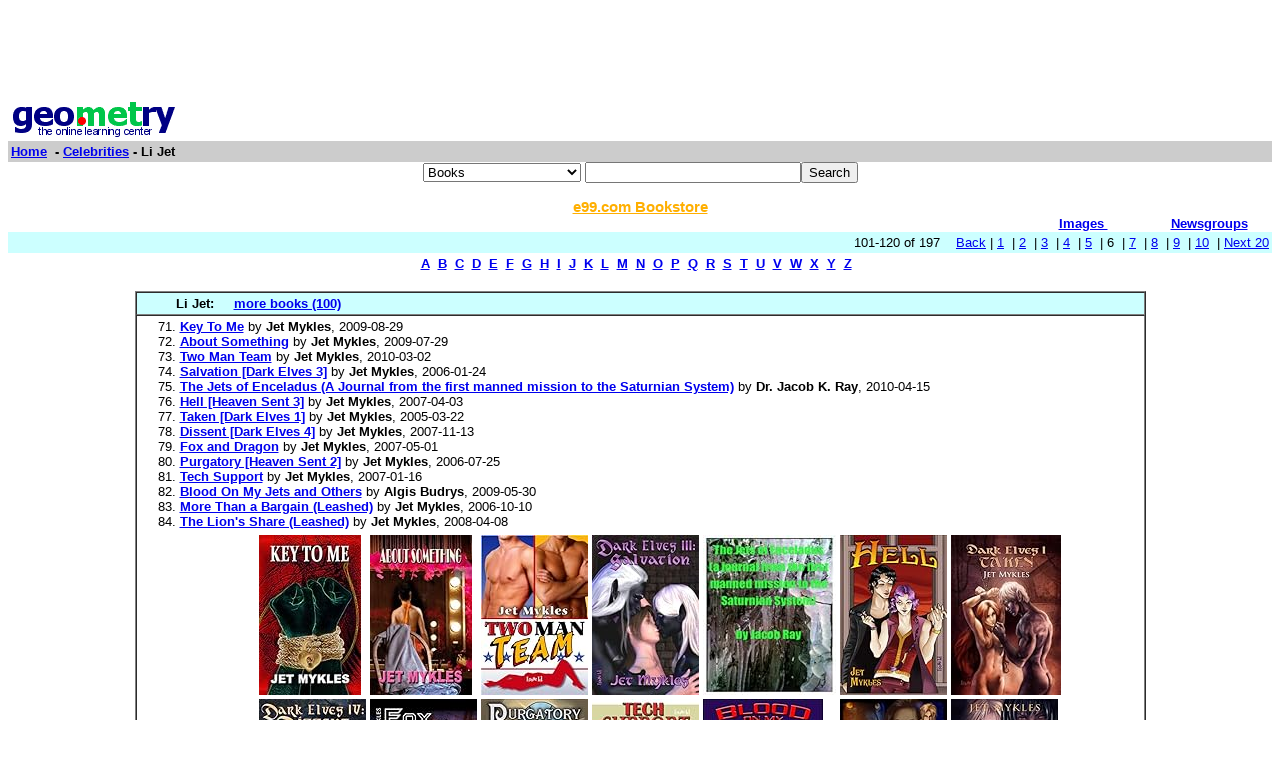

--- FILE ---
content_type: text/html; charset=UTF-8
request_url: http://www5.geometry.net/celebrities/li_jet_page_no_6.html
body_size: 30227
content:
<html><head><title>Geometry.Net - Celebrities: Li Jet  </title>	
<style type="text/css">
<!--
BODY { font-family: verdana,arial,helvetica,sans-serif; font-size: 15px;
}
TD, TH {
font-family: verdana,arial,helvetica,sans-serif; font-size: 15px;
}

.serif { font-family: times,serif; font-size: 16px; }

.sans { font-family: verdana,arial,helvetica,sans-serif; font-size: small; }

.small { font-family: verdana,arial,helvetica,sans-serif; font-size: x-small; }

.h1 { font-family: verdana,arial,helvetica,sans-serif; color: #CC6600; font-size: small; }

.h3color { font-family: verdana,arial,helvetica,sans-serif; color: #CC6600; font-size: x-small; }

.tiny { font-family: verdana,arial,helvetica,sans-serif; font-size: xx-small; }
.listprice { font-family: arial,verdana,sans-serif; text-decoration: line-through; font-size: x-small; }
.price { font-family: verdana,arial,helvetica,sans-serif; color: #990000; font-size: x-small; }
.price_tiny { font-family: verdana,arial,helvetica,sans-serif; color: #990000; font-size: xx-small; }
.attention { background-color: #FFFFD5; }
a:hover { color:#Ef6700 }
p{
font-family:arial,helvetica;
font-size: 13px
}
input{
font-family:arial,helvetica;
font-size:13px
}
td{
font-family:arial,helvetica;
font-size: 13px
}
.htab{
height:18px;
padding-left: 4px;
padding-right: 4px;
text-align: center;
border-right: 1px solid #579;
border-left: 1px solid #579;
border-top: 1px solid #579;
font-weight: bold;
}-->
</style>
  </head><body bgcolor=#FFFFFF text=#000000 link=#0000ee vlink=#ff0000 alink=#000099>

<basefont color=#000000 face=Arial,Helvetica Size=3>
<center>
<script type="text/javascript"><!--
google_ad_client = "pub-1010828748909166";
google_alternate_ad_url = "http://www.geometry.net/ad.html";
google_ad_width = 728;
google_ad_height = 90;
google_ad_format = "728x90_as";
google_ad_channel ="0457113022";
google_color_border = "336699";
google_color_bg = "FFFFFF";
google_color_link = "0000FF";
google_color_url = "008000";
google_color_text = "000000";
//--></script>
<script type="text/javascript"
  src="http://pagead2.googlesyndication.com/pagead/show_ads.js">
</script>
</center><table BORDER=0 CELLSPACING=0 CELLPADDING=3 WIDTH="100%" ><tr><td ALIGN=LEFT VALIGN=CENTER><a href="/index.html"><img SRC="/gnet_logo.gif" height=37 width=165 ALT="Geometry.Net - the online learning center" width=159 border=0><font face="Arial,Helvetica"></a></td></tr><tr ALIGN=LEFT VALIGN=TOP><td ALIGN=LEFT VALIGN=TOP COLSPAN="2" BGCOLOR="#CCCCCC"><b><font face="Arial,Helvetica"><font><a href="/index.html">Home</a>&nbsp; - <A HREF=/celebrities/index.html>Celebrities</a> - Li Jet</font></font></b></td></tr></table><center><form ACTION=http://www.global-online-store.com/search.php METHOD=GET><b><font face="Arial,Helvetica" size=-1>
<select name=mode>
<option value="books">Books
<option value="baby">Baby
<option value="photo">Camera
<option value="wireless-phones">Phones
<option value="pc-hardware">Computers
<option value="videogames">Games
<option value="dvd">DVD
<option value="electronics">Electronics
<option value="kitchen">Kitchen
<option value="magazines">Magazines
<option value="music">Music
<option value="garden">Garden
<option value="software">Software
<option value="universal">Tools
<option value="toys">Toys
<option value="vhs">Video
<option value="apparel">Apparel & Accessories
<option value="jewelry">Jewelry & Watches
<option value="musicalinstruments">Musical Instruments
<option value="health">Health & Personal Care
<option value="beauty">Beauty
<option value="sports">Sports & Outdoors
<option value="office">Office Products
</select>
</font></b><input TYPE="text" NAME="search" SIZE="25" MAXLENGTH="50"><input TYPE="submit" VALUE="Search"></center></font></form>

<center><A HREF="http://us.books-online-store.net/index.html" target=_blank><font color="#ffaf00"><b>e99.com Bookstore</b></font></a></center>

</center><table BORDER=0 CELLSPACING=0 COLS=1 WIDTH="100%" ><tr bgcolor=#FFFFFF><td width=20%>&nbsp;</td><td width=60%>&nbsp;</td><td width=10%><center><font size=-1><a href="http://images.google.com/images?q=li jet&hl=en&sa=N&tab=wi"" target=_blank><b>Images&nbsp;  </b></a></center></font></td><td width=10%><center><font size=-1><a href="http://groups.google.com/groups?q=li jet&hl=en&sa=N&tab=ig" target=_blank><b>Newsgroups</b></a></font></center></td></tr></table></div>
<center><table BORDER=0 CELLSPACING=0 CELLPADDING=3 WIDTH="100%" BGCOLOR=#CCFFFF><tr><td align=right>101-120 of 197&nbsp; &nbsp; <A HREF=/celebrities/li_jet_page_no_5.html>Back</a> |  <A HREF=/celebrities/li_jet.html>1</a>&nbsp;
 | <A HREF=/celebrities/li_jet_page_no_2.html>2</a>&nbsp;
 | <A HREF=/celebrities/li_jet_page_no_3.html>3</a>&nbsp;
 | <A HREF=/celebrities/li_jet_page_no_4.html>4</a>&nbsp;
 | <A HREF=/celebrities/li_jet_page_no_5.html>5</a>&nbsp;
 | 6&nbsp;
 | <A HREF=/celebrities/li_jet_page_no_7.html>7</a>&nbsp;
 | <A HREF=/celebrities/li_jet_page_no_8.html>8</a>&nbsp;
 | <A HREF=/celebrities/li_jet_page_no_9.html>9</a>&nbsp;
 | <A HREF=/celebrities/li_jet_page_no_10.html>10</a>&nbsp;
 | <A HREF=/celebrities/li_jet_page_no_7.html> Next 20 </a></small></td></tr></table></center>

<center><table><tr><td><center><a href="/celebrities/dir_a.html"><b>A</b></a>&nbsp&nbsp;<a href="/celebrities/dir_b.html"><b>B</b></a>&nbsp&nbsp;<a href="/celebrities/dir_c.html"><b>C</b></a>&nbsp&nbsp;<a href="/celebrities/dir_d.html"><b>D</b></a>&nbsp&nbsp;<a href="/celebrities/dir_e.html"><b>E</b></a>&nbsp&nbsp;<a href="/celebrities/dir_f.html"><b>F</b></a>&nbsp&nbsp;<a href="/celebrities/dir_g.html"><b>G</b></a>&nbsp&nbsp;<a href="/celebrities/dir_h.html"><b>H</b></a>&nbsp&nbsp;<a href="/celebrities/dir_i.html"><b>I</b></a>&nbsp&nbsp;<a href="/celebrities/dir_j.html"><b>J</b></a>&nbsp&nbsp;<a href="/celebrities/dir_k.html"><b>K</b></a>&nbsp&nbsp;<a href="/celebrities/dir_l.html"><b>L</b></a>&nbsp&nbsp;<a href="/celebrities/dir_m.html"><b>M</b></a>&nbsp&nbsp;<a href="/celebrities/dir_n.html"><b>N</b></a>&nbsp&nbsp;<a href="/celebrities/dir_o.html"><b>O</b></a>&nbsp&nbsp;<a href="/celebrities/dir_p.html"><b>P</b></a>&nbsp&nbsp;<a href="/celebrities/dir_q.html"><b>Q</b></a>&nbsp&nbsp;<a href="/celebrities/dir_r.html"><b>R</b></a>&nbsp&nbsp;<a href="/celebrities/dir_s.html"><b>S</b></a>&nbsp&nbsp;<a href="/celebrities/dir_t.html"><b>T</b></a>&nbsp&nbsp;<a href="/celebrities/dir_u.html"><b>U</b></a>&nbsp&nbsp;<a href="/celebrities/dir_v.html"><b>V</b></a>&nbsp&nbsp;<a href="/celebrities/dir_w.html"><b>W</b></a>&nbsp&nbsp;<a href="/celebrities/dir_x.html"><b>X</b></a>&nbsp&nbsp;<a href="/celebrities/dir_y.html"><b>Y</b></a>&nbsp&nbsp;<a href="/celebrities/dir_z.html"><b>Z</b></a>&nbsp&nbsp;</center></td></tr></table></center>

<center><br><table CELLSPACING=0 CELLPADDING=3 width="80%" border=1><tr BGCOLOR=#CCFFFF><td><b>&nbsp;&nbsp;&nbsp;&nbsp;&nbsp;&nbsp;&nbsp;&nbsp;&nbsp;Li Jet: </b>&nbsp;&nbsp;&nbsp; <a href="http://www.geometry.net/celebrities_bk/li_jet.html"><b>more books (100)</b></a></small>
</td></tr><tr><td><ol start=71>
<li><A HREF="http://www.amazon.com/exec/obidos/ASIN/B002P4WSCM/gemotrack8-20" target=_blank><b>Key To Me</b></a> by <b>Jet Mykles</b>,  2009-08-29
<li><A HREF="http://www.amazon.com/exec/obidos/ASIN/B002JMV6MI/gemotrack8-20" target=_blank><b>About Something</b></a> by <b>Jet Mykles</b>,  2009-07-29
<li><A HREF="http://www.amazon.com/exec/obidos/ASIN/B003JH8BMA/gemotrack8-20" target=_blank><b>Two Man Team</b></a> by <b>Jet Mykles</b>,  2010-03-02
<li><A HREF="http://www.amazon.com/exec/obidos/ASIN/B0033AGPZS/gemotrack8-20" target=_blank><b>Salvation [Dark Elves 3]</b></a> by <b>Jet Mykles</b>,  2006-01-24
<li><A HREF="http://www.amazon.com/exec/obidos/ASIN/B003HKRCI8/gemotrack8-20" target=_blank><b>The Jets of Enceladus (A Journal from the first manned mission to the Saturnian System)</b></a> by <b>Dr. Jacob K. Ray</b>,  2010-04-15
<li><A HREF="http://www.amazon.com/exec/obidos/ASIN/B0045Y26D6/gemotrack8-20" target=_blank><b>Hell [Heaven Sent 3]</b></a> by <b>Jet Mykles</b>,  2007-04-03
<li><A HREF="http://www.amazon.com/exec/obidos/ASIN/B0033AGQ34/gemotrack8-20" target=_blank><b>Taken [Dark Elves 1]</b></a> by <b>Jet Mykles</b>,  2005-03-22
<li><A HREF="http://www.amazon.com/exec/obidos/ASIN/B0033AGQBG/gemotrack8-20" target=_blank><b>Dissent [Dark Elves 4]</b></a> by <b>Jet Mykles</b>,  2007-11-13
<li><A HREF="http://www.amazon.com/exec/obidos/ASIN/B0045Y266S/gemotrack8-20" target=_blank><b>Fox and Dragon</b></a> by <b>Jet Mykles</b>,  2007-05-01
<li><A HREF="http://www.amazon.com/exec/obidos/ASIN/B0045Y26B8/gemotrack8-20" target=_blank><b>Purgatory [Heaven Sent 2]</b></a> by <b>Jet Mykles</b>,  2006-07-25
<li><A HREF="http://www.amazon.com/exec/obidos/ASIN/B0045Y26Q8/gemotrack8-20" target=_blank><b>Tech Support</b></a> by <b>Jet Mykles</b>,  2007-01-16
<li><A HREF="http://www.amazon.com/exec/obidos/ASIN/B0029F1YWC/gemotrack8-20" target=_blank><b>Blood On My Jets and Others</b></a> by <b>Algis Budrys</b>,  2009-05-30
<li><A HREF="http://www.amazon.com/exec/obidos/ASIN/B0045Y26JA/gemotrack8-20" target=_blank><b>More Than a Bargain (Leashed)</b></a> by <b>Jet Mykles</b>,  2006-10-10
<li><A HREF="http://www.amazon.com/exec/obidos/ASIN/B0045Y26KO/gemotrack8-20" target=_blank><b>The Lion's Share (Leashed)</b></a> by <b>Jet Mykles</b>,  2008-04-08<center><table cellpadding=3 border=0 width = "765" cellspacing=0><tr><td><table><tr><td><A HREF="http://www.amazon.com/exec/obidos/ASIN/B002P4WSCM/gemotrack8-20" target=_blank><img src="http://ecx.images-amazon.com/images/I/51TEFnSfnEL._SL160_.jpg" vspace=0 align="center" valign="center" hspace=0 border=0></a></td><td><A HREF="http://www.amazon.com/exec/obidos/ASIN/B002JMV6MI/gemotrack8-20" target=_blank><img src="http://ecx.images-amazon.com/images/I/519fQ-1IZ5L._SL160_.jpg" vspace=0 align="center" valign="center" hspace=0 border=0></a></td><td><A HREF="http://www.amazon.com/exec/obidos/ASIN/B003JH8BMA/gemotrack8-20" target=_blank><img src="http://ecx.images-amazon.com/images/I/51JHpISUGpL._SL160_.jpg" vspace=0 align="center" valign="center" hspace=0 border=0></a></td><td><A HREF="http://www.amazon.com/exec/obidos/ASIN/B0033AGPZS/gemotrack8-20" target=_blank><img src="http://ecx.images-amazon.com/images/I/51NI65YYtkL._SL160_.jpg" vspace=0 align="center" valign="center" hspace=0 border=0></a></td><td><A HREF="http://www.amazon.com/exec/obidos/ASIN/B003HKRCI8/gemotrack8-20" target=_blank><img src="http://ecx.images-amazon.com/images/I/514oB8o2LuL._SL160_.jpg" vspace=0 align="center" valign="center" hspace=0 border=0></a></td><td><A HREF="http://www.amazon.com/exec/obidos/ASIN/B0045Y26D6/gemotrack8-20" target=_blank><img src="http://ecx.images-amazon.com/images/I/517gI2c-5XL._SL160_.jpg" vspace=0 align="center" valign="center" hspace=0 border=0></a></td><td><A HREF="http://www.amazon.com/exec/obidos/ASIN/B0033AGQ34/gemotrack8-20" target=_blank><img src="http://ecx.images-amazon.com/images/I/51STQMBq%2BPL._SL160_.jpg" vspace=0 align="center" valign="center" hspace=0 border=0></a></td></tr><tr><td><A HREF="http://www.amazon.com/exec/obidos/ASIN/B0033AGQBG/gemotrack8-20" target=_blank><img src="http://ecx.images-amazon.com/images/I/51GQJlFsrWL._SL160_.jpg" vspace=0 align="center" valign="center" hspace=0 border=0></a></td><td><A HREF="http://www.amazon.com/exec/obidos/ASIN/B0045Y266S/gemotrack8-20" target=_blank><img src="http://ecx.images-amazon.com/images/I/51fnXcyx70L._SL160_.jpg" vspace=0 align="center" valign="center" hspace=0 border=0></a></td><td><A HREF="http://www.amazon.com/exec/obidos/ASIN/B0045Y26B8/gemotrack8-20" target=_blank><img src="http://ecx.images-amazon.com/images/I/519sL7FNlTL._SL160_.jpg" vspace=0 align="center" valign="center" hspace=0 border=0></a></td><td><A HREF="http://www.amazon.com/exec/obidos/ASIN/B0045Y26Q8/gemotrack8-20" target=_blank><img src="http://ecx.images-amazon.com/images/I/51v09N9%2B3TL._SL160_.jpg" vspace=0 align="center" valign="center" hspace=0 border=0></a></td><td><A HREF="http://www.amazon.com/exec/obidos/ASIN/B0029F1YWC/gemotrack8-20" target=_blank><img src="http://ecx.images-amazon.com/images/I/61KBjgSmGJL._SL160_.jpg" vspace=0 align="center" valign="center" hspace=0 border=0></a></td><td><A HREF="http://www.amazon.com/exec/obidos/ASIN/B0045Y26JA/gemotrack8-20" target=_blank><img src="http://ecx.images-amazon.com/images/I/515fzSiLHvL._SL160_.jpg" vspace=0 align="center" valign="center" hspace=0 border=0></a></td><td><A HREF="http://www.amazon.com/exec/obidos/ASIN/B0045Y26KO/gemotrack8-20" target=_blank><img src="http://ecx.images-amazon.com/images/I/51TYIe-Rz3L._SL160_.jpg" vspace=0 align="center" valign="center" hspace=0 border=0></a></td></tr><tr></tr></table></td></tr></table></center><center><table cellpadding=3 border=0 width = "765" cellspacing=0><tr><td><table><tr></tr></table></td></tr></table></center></small></ul></td></tr></table></center>
 <p><b><center><a href=/detail/celebrities/li_jet.html>lists with details </a></center></b></small>
<font face=arial><ul><ol start=101>
<P><li><A HREF="http://films.kelkoo.co.uk/b/a/cpc_149201_vtl_actor_c15491764.html" target=_blank> <b> Jet Li DVDs At The Best Price </b> </b> </a><br>Buy jet li DVDs from the best shops. Click on the products or use the search form below to find the best prices for all DVDs. &nbsp;<br><font color = "#6B4226">http://films.kelkoo.co.uk/b/a/cpc_149201_vtl_actor_c15491764.html</font></small>
<P><li><A HREF="http://www.ifrance.com/jetli-cinema/enter/index.htm" target=_blank> <b> Jet Li Cinema French Site </b> </b> </a><br>Actualit©, biographie, filmographie comment©e, articles, photos, liens et forum. &nbsp;<br><font color = "#6B4226">http://www.ifrance.com/jetli-cinema/enter/index.htm</font>
<br><br><b>Extractions</b>: Since 2000, 8th November... Vous devez avoir le plug-in flash pour voir ce site. Si vous ne voyez pas l'animation &quot;Jet Li cinema&quot; en haut de page, cliquez sur l'image &quot;Get Shockwave&quot;. You must have the Macromedia flash plug-in to view this site, if you don't see the animation &quot;jet Li cinema&quot; on the top of the page, click on &quot;Get shockwave&quot;</small>
<P><li><A HREF="http://e.jeboo.com/program/people_detail.php?peopleid=101888" target=_blank> <b> ?Li,Jet Jeboo.com </b> </b> </a><br><font color = "#6B4226">http://e.jeboo.com/program/people_detail.php?peopleid=101888</font></small>
<P><li><A HREF="http://www.bestprices.com/cgi-bin/vlink/actors/vhss-by-actor-Jet-Li.html" target=_blank> <b> Jet Li Movies - BestPrices.com's Jet Li Movie Catalog </b> </b> </a><br>Welcome to Bestprices.com s jet li movie page. If you are a jet li fan you will find a rich   All of our jet li VHS Movies are offered at discount prices. &nbsp;<br><font color = "#6B4226">http://www.bestprices.com/cgi-bin/vlink/actors/vhss-by-actor-Jet-Li.html</font></small>
<P><li><A HREF="http://www.germancgi.de/forum/jet_li_forum/" target=_blank> <b> GermanCGI.de Diskussionsforum </b> </b> </a><br>Forum f¼r Fans. &nbsp;<br><font color = "#6B4226">http://www.germancgi.de/forum/jet_li_forum/</font>
<br><br><b>Extractions</b>: Jet Li Forum Herzlich Willkommen im Forum! Re: Suche Soundtrack von once upon a time in china abdi Re: Suche Soundtrack von once upon a time in china abdi Re: Payday Loans fast cash payday loan Re: suche kontakt zu jet li fans, Baris http://www.payday-cash-advance-online.com Payday Advance Phentermine Phentermine Reply: Web Hosting Web Hosting ... I need jessica alba jessica alba fan i have to find jessica alba official jessica alba official fan loan til payday Sonic Cash - fast payday loan paydayloan Keylogger Software birthday ecard Harry Re: loade es dir bei edonkey2000 gangstarr Re: Suche Soundtrack von once upon a time in china abdi Re: Suche Soundtrack von once upon a time in china abdi http://www.www-bit-torrent.com</small>
<P><li><A HREF="http://www.123-fr.com/123annuaire/dir/cat-577350-li,_jet.html" target=_blank> <b> Li, Jet </b> </b> </a><br>   Translate this page Annuaire de sites sur  li, jet. Sites en français consacrés à jet li .li, jet, li, jet, l, acteurs et actrices. &nbsp;<br><font color = "#6B4226">http://www.123-fr.com/123annuaire/dir/cat-577350-li,_jet.html</font>
<br><br><b>Extractions</b>: Li, Jet Navigation : Accueil Annuaire de sites francophones sur Internet Navigation : Forum Sonneries Telecharger Annuaire ... Li, Jet Sites en fran§ais consacr©s   Jet Li. Jet Li Saien - Biographie, filmographie, forum et liens. Jet Li cin©ma - Actualit©, biographie, filmographie comment©e, articles, photos, liens et forum. Accueil Fran§ais Arts Audiovisuel ... Li, Jet Le plus grand annuaire humain du Web Soumettre Open Directory Project Devenir Editeur Plan annuaire : Achats Actualite Arts Commerce ... iliona</small>
<P><li><A HREF="http://www.moviesunlimited.com/musite/product.asp?sku=D13849  " target=_blank> <b> Jet Li's The Master [DVD] Online At Movies Unlimited </b> </b> </a><br>jet li s astonishing fighting abilities are showcased in this story directed by Tsui Hark. A martial arts expert who is also a specialist in herbal medicine &nbsp;<br><font color = "#6B4226">http://www.moviesunlimited.com/musite/product.asp?sku=D13849  </font></small>
<P><li><A HREF="http://www.allocine.fr/personne/fichepersonne_gen_cpersonne=32193.html" target=_blank> <b> Jet Li </b> </b> </a><br>   Translate this page AlloCiné  le premier portail cinéma. 50.000 fiches film, 90.000 fiches personnalité, 21.000 bandes-annonces et extraits videos, 350.000 photos, &nbsp;<br><font color = "#6B4226">http://www.allocine.fr/personne/fichepersonne_gen_cpersonne=32193.html</font>
<br><br><b>Extractions</b>: C'est en 1979, alors qu'il n'a que 17 ans, qu'il fait ses débuts dans Le Temple de Shaolin . Il devient alors une véritable star du film d'action en Asie, tenant notamment la vedette d' Il était une fois en Chine , réalisé par Tsui Hark . Après avoir évolué dans trois suites de cette saga culte (dont deux à nouveau réalisées par Tsui Hark), Jet Li s'impose en 1994 dans Fist of legend - La nouvelle fureur de vaincre remake de Fureur de vaincre signé Gordon Chan , dans lequel il marche sur les traces de son modèle Bruce Lee</small>
<P><li><A HREF="http://www.lecinema.ca/fiche_film.php?Id=473&page=distribution" target=_blank> <b> ENCHAÎNÉ (VF DE UNLEASHED) - Bob Hoskins, Bob Hoskins, Jet Li, Jet Li, Kerry C </b> </b> </a><br>   Translate this page Distribution du film Enchaîné Bob Hoskins, Bob Hoskins, jet li, jet li, Kerry Condon, Kerry Condon, Morgan Freeman, Morgan Freeman. &nbsp;<br><font color = "#6B4226">http://www.lecinema.ca/fiche_film.php?Id=473&page=distribution</font></small>
<P><li><A HREF="http://www.moviemaze.de/celebs/90/1.html" target=_blank> <b> Jet Li </b> </b> </a><br>   Translate this page Starportrait zu jet li! MovieMaze.de mit den aktuellen Stars von Film. DVD und Kino! &nbsp;<br><font color = "#6B4226">http://www.moviemaze.de/celebs/90/1.html</font>
<br><br><b>Extractions</b>: Romeo Must Die Auch in America wurde man auf den chinesischen Star aufmerksam und so war Jet Li erstmals 1998 in einer Hollywood Produktion zu sehen. In dem Actionfilm Lethal Weapon 4 Romeo Must Die Kiss of the Dragon The One mit parallelen Welten, zwischen denen Jet Li hin und her reist, um seine anderen Ichs auszuschalten.</small>
<P><li><A HREF="http://www.mofa.go.jp/j_info/visit/jet/" target=_blank> <b> JET Programme </b> </b> </a><br>Official government information on the jet Program. &nbsp;<br><font color = "#6B4226">http://www.mofa.go.jp/j_info/visit/jet/</font></small>
<P><li><A HREF="http://www.powersports.com.au/ajsa/index.htm" target=_blank> <b> Australian Jet Ski Academy.Courses For Personal Watercraft Education & Safety </b> </b> </a><br>Specializes in educating new to advanced riders with riding skills, safety awareness, behavioral attitudes and craft maintenance knowledge. &nbsp;<br><font color = "#6B4226">http://www.powersports.com.au/ajsa/index.htm</font>
<br><br><b>Extractions</b>: AJSA instructors are arguably Australia's most experienced and qualified riders and are accredited coaches through the Australian Coaching Council. They are well known in the PWC industry and are competent and highly successful competitors in the organised sport, boasting many national titles, high world standing and ranking. Level One - Getting Started Suitable for the more experienced rider, this course provides you with the riding techniques to allow you to take control of your personal watercraft. You will learn riding positions, how to read water conditions, trim settings, and problems that can be encountered whilst out riding. Racing classes</small>
<P><li><A HREF="http://www.charterauction.com" target=_blank> <b> CharterAuction </b> </b> </a><br>Users can submit private jet charter flight trip requests to air charter operators and search for discounted oneway flight segments. Bids are viewed online in real-time. &nbsp;<br><font color = "#6B4226">http://www.charterauction.com</font></small>
<P><li><A HREF="http://www.globaljetservices.com/" target=_blank> <b> Global Jet Services </b> </b> </a><br>Aviation training in aircraft maintenance ground support equipment. &nbsp;<br><font color = "#6B4226">http://www.globaljetservices.com/</font></small>
<P><li><A HREF="http://perso.wanadoo.es/jps/" target=_blank> <b> Bee Jet </b> </b> </a><br>Sport jet for microturbines. Project information, pictures, and related links. multilanguage site with English language option &nbsp;<br><font color = "#6B4226">http://perso.wanadoo.es/jps/</font></small>
<P><li><A HREF="http://www.jetedge.com/" target=_blank> <b> Jet Edge® - ---- - Ultra-High Pressure Waterjet Systems --- Supplying Waterjet  </b> </b> </a><br>USA. Manufacturer of ultrahigh pressure waterjet cutting equipment, used in the textile and nonwovens industries for precision cutting of fabrics. Offers standard and custom designed systems. &nbsp;<br><font color = "#6B4226">http://www.jetedge.com/</font>
<br><br><b>Extractions</b>: Jet Edge is a leading manufacturer of ultra-high pressure (UHP) waterjet cutting and cleaning equipment for precision cutting, surface preparation, coating removal, and hydrodemolition. Our waterjet systems are being used by machine and job shops  large and small, as well as many of the worlds leading airlines, automotive, aerospace, and industrial manufacturing companies. Jet Edge began development of ultra-high pressure waterjet equipment in 1984 and with our 20 years of experience, we are proud to be one of America s oldest, most experienced UHP waterjet manufacturers. Jet Edge offers waterjet turnkey systems for standard and custom applications. We are one of the few suppliers that manufacture both the pump and cutting system. Jet Edge offers the largest line of intensifier pumps in the world. We also offer over 55 sizes of XY cutting and cleaning systems. Jet Edge motion systems are also used in other technologies such as plasma, flame, routers, air drills, and part markers to name a few. Many of these technologies can be combined on a single system. Some of the special applications equipment Jet Edge has provided: Food Processing Slitting Applications Coating Removal Systems Runway Cleaning Highway Stripe Removal Nuclear Decommissioning Equipment Weapons Decommissioning Equipment Robotic Applications Jet Edge offers a complete line of pumps, gantries, cutting heads, hand operated equipment, abrasive systems, and accessories that are quality built for efficient, long-term operation. Whether you are looking for an industrial installation or a portable system, we operate at pressures up to 60,000 psi (4000 bar). We also offer pressures up to 150,000 psi for special applications!</small>
<P><li><A HREF="http://genkistar.com/jetring.html" target=_blank> <b> JET Ring </b> </b> </a><br>jet Webring homepage for lots of ALTs. &nbsp;<br><font color = "#6B4226">http://genkistar.com/jetring.html</font>
<br><br><b>Extractions</b>: Welcome to JET Ring, the webring for anything related to the Japan Exchange and Teaching Program . The purpose of this ring is to bring together sites made by JET participants as a convenient way to find out about the program. Sites ranging from personal JET-experience homepages to JET-related organizations (such as Special Interest Groups, etc) are encouraged to join! Whether you are a former, current, or future JET, I hope that this webring will aid you on your search for more information about this great program. Join Fragment Members Links ... JETAA Update 10/28/03: I've done some clean-up on the ring and removed sites that were no longer online, as well as sites that didn't display the ring's html fragment. I felt badly for deleting anyone, because I truly enjoyed everyone's sites, but the ring can't function if the fragment isn't displayed on each member's page! If you were previously a member of this ring, and did not wish to be dropped, please let me know! Contact me with any questions or comments!</small>
<P><li><A HREF="http://www.eurojetsport.com" target=_blank> <b> Eurojetsport </b> </b> </a><br>Resource for worldwide personal watercraft associations and clubs, driver biographies, and links. Includes information on events, racing and new IJSBA rules. &nbsp;<br><font color = "#6B4226">http://www.eurojetsport.com</font></small>
<P><li><A HREF="http://jetcharter.tripod.com/" target=_blank> <b> Tripod | Error </b> </b> </a><br>A globally categorized directory of jet charter companies and services. &nbsp;<br><font color = "#6B4226">http://jetcharter.tripod.com/</font>
<br><br><b>Extractions</b>: If you want your site (and its files) to be accessible to visitors, you must create an index.html page or direct visitors to an alternate main page. If you're a new Tripod member and have not built a site, you'll need to create at least one page ( index.html ) before your site is accessible to visitors. Tripod offers two site-building tools: Site Builder (quick and easy, no HTML skill required) and FreeFrom (HTML editor). You can also use the HTML editor of your choice. For more information, visit Tripod Help BUILDING TOOLS Site Builder</small>
<P><li><A HREF="http://www.geocities.com/andrewbroad/spectrum/willy/" target=_blank> <b> Manic Miner/Jet Set Willy </b> </b> </a><br>Dr. Andrew Broad's links to all manner of Willyrelated sites. &nbsp;<br><font color = "#6B4226">http://www.geocities.com/andrewbroad/spectrum/willy/</font>
<br><br><b>Extractions</b>: Manic Miner/Jet Set Willy This page is dedicated to the classic Spectrum platform-games Manic Miner and Jet Set Willy , originally written by Matthew Smith . They exist in many different versions, including over 60 unofficial sequels for the Spectrum alone! The only controls may be Left, Right and Jump, but if you were expecting the information about these games to be trivial - think again! 26th July 2005 : I am in the process of updating my List of MM/JSW Games for the first time since February. I will upload it when the update is complete, but it's a mammoth task which is dragging on for weeks. I have, however, updated my Matthew Smith page. Manic Miner Room-Format (updated 20th August 2004) Jet Set Willy Room-Format (coming later in 2005) Collision-Detection and the JSW Guardian-Instance List (updated 16th April 2004) Music in MM/JSW: "A Miner Triad", by Richard Hallas</small>
</ul>
<p>
<center><table><tr><td><center><a href="/celebrities/dir_a.html"><b>A</b></a>&nbsp&nbsp;<a href="/celebrities/dir_b.html"><b>B</b></a>&nbsp&nbsp;<a href="/celebrities/dir_c.html"><b>C</b></a>&nbsp&nbsp;<a href="/celebrities/dir_d.html"><b>D</b></a>&nbsp&nbsp;<a href="/celebrities/dir_e.html"><b>E</b></a>&nbsp&nbsp;<a href="/celebrities/dir_f.html"><b>F</b></a>&nbsp&nbsp;<a href="/celebrities/dir_g.html"><b>G</b></a>&nbsp&nbsp;<a href="/celebrities/dir_h.html"><b>H</b></a>&nbsp&nbsp;<a href="/celebrities/dir_i.html"><b>I</b></a>&nbsp&nbsp;<a href="/celebrities/dir_j.html"><b>J</b></a>&nbsp&nbsp;<a href="/celebrities/dir_k.html"><b>K</b></a>&nbsp&nbsp;<a href="/celebrities/dir_l.html"><b>L</b></a>&nbsp&nbsp;<a href="/celebrities/dir_m.html"><b>M</b></a>&nbsp&nbsp;<a href="/celebrities/dir_n.html"><b>N</b></a>&nbsp&nbsp;<a href="/celebrities/dir_o.html"><b>O</b></a>&nbsp&nbsp;<a href="/celebrities/dir_p.html"><b>P</b></a>&nbsp&nbsp;<a href="/celebrities/dir_q.html"><b>Q</b></a>&nbsp&nbsp;<a href="/celebrities/dir_r.html"><b>R</b></a>&nbsp&nbsp;<a href="/celebrities/dir_s.html"><b>S</b></a>&nbsp&nbsp;<a href="/celebrities/dir_t.html"><b>T</b></a>&nbsp&nbsp;<a href="/celebrities/dir_u.html"><b>U</b></a>&nbsp&nbsp;<a href="/celebrities/dir_v.html"><b>V</b></a>&nbsp&nbsp;<a href="/celebrities/dir_w.html"><b>W</b></a>&nbsp&nbsp;<a href="/celebrities/dir_x.html"><b>X</b></a>&nbsp&nbsp;<a href="/celebrities/dir_y.html"><b>Y</b></a>&nbsp&nbsp;<a href="/celebrities/dir_z.html"><b>Z</b></a>&nbsp&nbsp;</center></td></tr></table></center>
<center><table BORDER=0 CELLSPACING=0 CELLPADDING=3 WIDTH="100%" BGCOLOR=#CCFFFF><tr><td align=right>101-120 of 197&nbsp; &nbsp; <A HREF=/celebrities/li_jet_page_no_5.html>Back</a> |  <A HREF=/celebrities/li_jet.html>1</a>&nbsp;
 | <A HREF=/celebrities/li_jet_page_no_2.html>2</a>&nbsp;
 | <A HREF=/celebrities/li_jet_page_no_3.html>3</a>&nbsp;
 | <A HREF=/celebrities/li_jet_page_no_4.html>4</a>&nbsp;
 | <A HREF=/celebrities/li_jet_page_no_5.html>5</a>&nbsp;
 | 6&nbsp;
 | <A HREF=/celebrities/li_jet_page_no_7.html>7</a>&nbsp;
 | <A HREF=/celebrities/li_jet_page_no_8.html>8</a>&nbsp;
 | <A HREF=/celebrities/li_jet_page_no_9.html>9</a>&nbsp;
 | <A HREF=/celebrities/li_jet_page_no_10.html>10</a>&nbsp;
 | <A HREF=/celebrities/li_jet_page_no_7.html> Next 20 </a></small></td></tr></table></center>
<!-- Start of StatCounter Code --><script type="text/javascript">
var sc_project=3257843;
var sc_invisible=0;
var sc_partition=35;
var sc_security="c3a86e91";
</script><script type="text/javascript" src="http://www.statcounter.com/counter/counter_xhtml.js"></script><noscript><div class="statcounter"><a class="statcounter" href="http://www.statcounter.com/"><img class="statcounter" src="http://c36.statcounter.com/3257843/0/c3a86e91/0/" alt="free hit counter" /></a></div></noscript></p>
</p>
<!-- End of StatCounter Code -->
</body></html>

--- FILE ---
content_type: text/html; charset=utf-8
request_url: https://www.google.com/recaptcha/api2/aframe
body_size: 268
content:
<!DOCTYPE HTML><html><head><meta http-equiv="content-type" content="text/html; charset=UTF-8"></head><body><script nonce="xJMQNKt4oXY9iZSKe7zRuw">/** Anti-fraud and anti-abuse applications only. See google.com/recaptcha */ try{var clients={'sodar':'https://pagead2.googlesyndication.com/pagead/sodar?'};window.addEventListener("message",function(a){try{if(a.source===window.parent){var b=JSON.parse(a.data);var c=clients[b['id']];if(c){var d=document.createElement('img');d.src=c+b['params']+'&rc='+(localStorage.getItem("rc::a")?sessionStorage.getItem("rc::b"):"");window.document.body.appendChild(d);sessionStorage.setItem("rc::e",parseInt(sessionStorage.getItem("rc::e")||0)+1);localStorage.setItem("rc::h",'1769033800150');}}}catch(b){}});window.parent.postMessage("_grecaptcha_ready", "*");}catch(b){}</script></body></html>